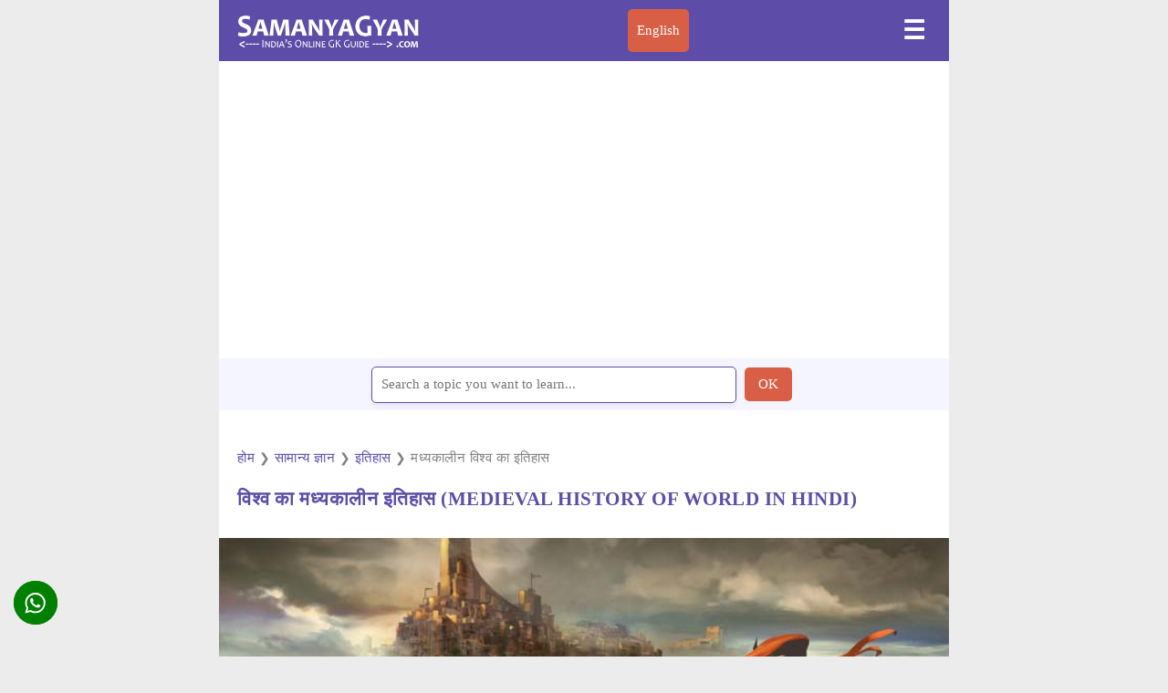

--- FILE ---
content_type: text/html; charset=UTF-8
request_url: https://www.samanyagyan.com/hindi/c_medieval-world-history
body_size: 13473
content:

<!doctype html>
<html lang="hi-IN">
  <head><meta charset="utf-8">
	<script async src="https://cdn.ampproject.org/v0.js"></script>
	<script async custom-element="amp-sidebar" src="https://cdn.ampproject.org/v0/amp-sidebar-0.1.js"></script>
	<script async custom-template="amp-mustache" src="https://cdn.ampproject.org/v0/amp-mustache-0.2.js"></script>
    <script async custom-element="amp-position-observer" src="https://cdn.ampproject.org/v0/amp-position-observer-0.1.js"></script>
    <script async custom-element="amp-animation" src="https://cdn.ampproject.org/v0/amp-animation-0.1.js"></script>
	<script async custom-element="amp-accordion" src="https://cdn.ampproject.org/v0/amp-accordion-0.1.js"></script>
	<script async custom-element="amp-carousel" src="https://cdn.ampproject.org/v0/amp-carousel-0.1.js"></script>
	<script async custom-element="amp-selector" src="https://cdn.ampproject.org/v0/amp-selector-0.1.js"></script>
    <script async custom-element="amp-iframe" src="https://cdn.ampproject.org/v0/amp-iframe-0.1.js"></script>
    <script async custom-element="amp-form" src="https://cdn.ampproject.org/v0/amp-form-0.1.js"></script>
    <script async custom-element="amp-social-share" src="https://cdn.ampproject.org/v0/amp-social-share-0.1.js"></script>
    <script async custom-element="amp-auto-ads" src="https://cdn.ampproject.org/v0/amp-auto-ads-0.1.js"></script>
	<script async custom-element="amp-ad" src="https://cdn.ampproject.org/v0/amp-ad-0.1.js"></script>
	<script async custom-element="amp-analytics" src="https://cdn.ampproject.org/v0/amp-analytics-0.1.js"></script>
	<meta name="viewport" content="width=device-width,minimum-scale=1,initial-scale=1">
	<meta name="google-site-verification" content="SJaeZmlxPhjEly55gLI1KEnPq5WGvw1Rxq8dq3sknJs" />
    <link rel="icon" href="https://www.samanyagyan.com/images/sg-icon.png" sizes="32x32" />
    <link rel="icon" href="https://www.samanyagyan.com/images/sg-icon.png" sizes="192x192" />
    <script type="application/ld+json">
    {
      "@context": "https://schema.org",
      "@type": "Organization",
      "url": "https://www.samanyagyan.com",
      "logo": "https://www.samanyagyan.com/images/samanyagyan-logo.png"
    }
    </script>
<script async src="https://securepubads.g.doubleclick.net/tag/js/gpt.js"></script>
    <script>   window.googletag = window.googletag || {cmd: []};
          googletag.cmd.push(function() {
            var interstitialSlot = googletag.defineOutOfPageSlot('/1804720/Interstitial', googletag.enums.OutOfPageFormat.INTERSTITIAL);
            if (interstitialSlot) interstitialSlot.addService(googletag.pubads());
            googletag.pubads().enableSingleRequest();
            googletag.enableServices();   googletag.display(interstitialSlot);     }); </script>

<script async src="https://securepubads.g.doubleclick.net/tag/js/gpt.js"></script>
    <script>
    window.googletag = window.googletag || {cmd: []};
    var anchorSlot;
    googletag.cmd.push(function() {
      anchorSlot = googletag.defineOutOfPageSlot(
        '1804720/Anchor', googletag.enums.OutOfPageFormat.TOP_ANCHOR);
      anchorSlot
          .addService(googletag.pubads());
    googletag.pubads().enableSingleRequest();
    googletag.enableServices();  });</script>
    
<script async src="https://securepubads.g.doubleclick.net/tag/js/gpt.js"></script> 
    <script> window.googletag=window.googletag||{cmd:[]}; var LeftSideRailSlot,RightSideRailSlot; googletag.cmd.push(()=>{ LeftSideRailSlot=googletag.defineOutOfPageSlot('/1804720/Side-Anchor',googletag.enums.OutOfPageFormat.LEFT_SIDE_RAIL);LeftSideRailSlot.addService(googletag.pubads()); RightSideRailSlot=googletag.defineOutOfPageSlot('/1804720/Side-Anchor',googletag.enums.OutOfPageFormat.RIGHT_SIDE_RAIL);RightSideRailSlot.addService(googletag.pubads()); googletag.pubads().enableSingleRequest();googletag.enableServices();googletag.display(LeftSideRailSlot);googletag.display(RightSideRailSlot); });  setInterval(function(){googletag.pubads().refresh([LeftSideRailSlot,RightSideRailSlot]);}, 30000);  </script>	<style amp-boilerplate>
		body {
			-webkit-animation: -amp-start 8s steps(1, end) 0s 1 normal both;
			-moz-animation: -amp-start 8s steps(1, end) 0s 1 normal both;
			-ms-animation: -amp-start 8s steps(1, end) 0s 1 normal both;
			animation: -amp-start 8s steps(1, end) 0s 1 normal both
		}

		@-webkit-keyframes -amp-start {
			from {
				visibility: hidden
			}

			to {
				visibility: visible
			}
		}
		@-moz-keyframes -amp-start {
			from {
				visibility: hidden
			}

			to {
				visibility: visible
			}
		}

		@-ms-keyframes -amp-start {
			from {
				visibility: hidden
			}

			to {
				visibility: visible
			}
		}

		@-o-keyframes -amp-start {
			from {
				visibility: hidden
			}

			to {
				visibility: visible
			}
		}

		@keyframes -amp-start {
			from {
				visibility: hidden
			}

			to {
				visibility: visible
			}
		}
	</style><noscript>
		<style amp-boilerplate>
			body {
				-webkit-animation: none;
				-moz-animation: none;
				-ms-animation: none;
				animation: none
			}
		</style>
	</noscript>
	<style amp-custom>
    :root {
      --color-primary: #5D4DA8;
      --color-secondary: #00DCC0;
      --space-1: .5rem;  /* 8px */
      --space-2: 1rem;   /* 16px */
      --space-4: .5rem;   /* 32px */
      --color-text: #fff;
      --box-shadow-1: 0 1px 1px 0 rgba(0,0,0,.14), 0 1px 1px -1px rgba(0,0,0,.14), 0 1px 5px 0 rgba(0,0,0,.12);
    }
    
        amp-social-share.rounded {
          border-radius: 50%;
          background-size: 60%;
          color: var(--color-text-light);
          /*background-color: var(--color-primary);*/
          background-color: green;
          left:0px;
          z-index: 9999;
          bottom: 35px;
          left: var(--space-2);
          position: fixed;
        }
        /* Styles for the flex layout based tabs */
        amp-selector[role=tablist].tabs-with-flex {
            display: flex;
            flex-wrap: wrap;
        }
        amp-selector[role=tablist].tabs-with-flex [role=tab] {
            flex-grow: 1;
            /* custom styling, feel free to change */
            text-align: center;
            padding: var(--space-1);
            background:#f4f5ff;
            margin:1px;
            border-top: 1px solid var(--color-primary);
        }
        amp-selector[role=tablist].tabs-with-flex [role=tab][selected] {
            outline: none;
            /* custom styling, feel free to change */
            border-top: 2.5px solid var(--color-primary);
        }
        amp-selector[role=tablist].tabs-with-flex [role=tabpanel] {
            display: none;
            width: 100%;
            order: 1; /* must be greater than the order of the tab buttons to flex to the next line */
            /* custom styling, feel free to change */
            padding: var(--space-4);
        }
        amp-selector[role=tablist].tabs-with-flex [role=tab][selected] + [role=tabpanel] {
            display: block;
        }
    
        /* Styles for the selector based tabs */
        amp-selector[role=tablist].tabs-with-selector {
            display: flex;
        }
        amp-selector[role=tablist].tabs-with-selector [role=tab][selected] {
            outline: none;
            /* custom styling, feel free to change */
            border-top: 2.5px solid var(--color-primary);
        }
        amp-selector[role=tablist].tabs-with-selector {
            display: flex;
        }
        amp-selector[role=tablist].tabs-with-selector [role=tab] {
          /* custom styling, feel free to change */
          width: 100%;
          text-align: center;
          padding: var(--space-1);
          border-top: 1px solid var(--color-primary);
        }
        amp-selector.tabpanels [role=tabpanel] {
          display: none;
          /* custom styling, feel free to change */
          padding: var(--space-4);
        }
        amp-selector.tabpanels [role=tabpanel][selected] {
          outline: none;
          display: block;
          border-top: 2.5px solid var(--color-primary);
        }

        .scrollToTop {
          color: #fff;
          font-size: 1.4em;
          box-shadow: var(--box-shadow-1);
          width: 50px;
          height: 50px;
          border-radius: 50%;
          border: none;
          outline: none;
          background: var(--color-primary);
          z-index: 9999;
          bottom: 35px;
          right: var(--space-2);
          position: fixed;
          opacity: 0;
          visibility: hidden;
        }

        /* we move the anchor down to componsate the fixed header */
        .target {
          position: relative;
        }
        .target-anchor {
          position: absolute;
          top: -72px;
          left: 0;
        }
    
		* {
			box-sizing: border-box;
			font-family: Tahoma;
			transition: all 0.2s linear;
			font-size: 15px;
		}

		html,
		body { margin: 0px; padding: 0px; color: #1b2430; background-color:#ececec; background-image: url(''); background-repeat: repeat; background-attachment: fixed; }
		.content-width { width: 100%; }
        .container { max-width: 800px; width: 100%; margin: auto; background-color:#fff; }
		.content { width: 100%; margin: 0 auto; padding: 30px 0px; line-height: 160%; }

		h1 { font-size: 140%; color: #5D4DA8; line-height: 120%; margin: 20px 0px; }
		h2 { font-size: 120%; margin: 20px 0px; }
		h3 { font-size: 100%; margin: 20px 0px; }
		.clearfix { clear: both; }
		.subtext { text-align: left; color: #424b54; font-size: 90%; padding: 5px 5px; }
		.branding { font-size: 90%; color: #fff; }
		.branding a { color: inherit; text-decoration: none; }
		.branding a:hover { color: #19B5FE; }
        .button { border-radius: 5px; padding: 10px 15px; text-decoration: none; color: #fff; background: #D95E46; font-weight: 500; text-align: center; border: none; margin: 10px 5px;}
        .button:hover { background: #D95E46;}
        .buttonlang { border-radius: 5px; padding: 10px; text-decoration: none; color: #fff; background: #D95E46; text-align: center; border: none; cursor: pointer;}
        .buttonlang a { color: #fff; text-decoration: none; background: transparent;}

		/* Header */
		header, footer, #sidebar { background: #5D4DA8; }
        header {  padding: 10px 20px; position: sticky; top: 0; z-index: 999; }  
        #sidebar { width: 330px; padding: 1.5rem; }  
        .sidebar-menu { padding: 0px; margin: 0px; }  
        .amp-custom-sidebar-header { line-height: 3.5rem; min-height: 3.5rem; color: #fff; }  
        #sidebar-close { cursor: pointer; }  
        .sidevar-nav-item { padding: 5px 0px; margin: 0px; display: block; list-style: none; color: #021425; letter-spacing: .6px; line-height: 2.0625; cursor: pointer; text-decoration: none; color: #fff; }  
        .sidevar-nav-item:hover { color: #19B5FE; }  
        .menu { display: flex; justify-content: space-between; margin: 0 auto; }  
        .logo { width: 200px;  }  
        #sidebar-menu-btn { background: 0 0; border: 0; color: #fff; font-weight: 700; font-size: 28px; }  /* POST */ #article-wrapper { display: block; flex-direction: row; flex-wrap: wrap; }  
        #article { flex-basis: 100%; border-right: 0px solid #e3e3e3; letter-spacing: .5px; }  
        #article h1 { margin: 10px 0 30px 0; padding:0 20px 0 20px;}  
        .article-image, .article-body { margin: 20px 0px; padding: 0 20px 0 20px;}
        .author-info { color: gray; font-size: 14px; font-weight: normal; padding: 10px 20px 10px 20px;} 
        .author-info a { color: #555353;} 
        .adbox { margin-top: 10px; margin-bottom: 10px; font-size: 15px; font-style: normal; text-align: center; border-bottom:1px; padding: 5px 5px 5px 5px; color:gray;}  
        #article a { color: inherit; text-decoration: none; color: #5D4DA8; }  
        #article a.button { margin: 20px 10px 20px 0px; display: inline-block; width: 150px; }  
        #article a.button, 
        #article a.button:hover { color: #fff; }  
        #article a:hover { color: #1b2430; text-decoration: dotted; }  
        #article ul li { padding: 5px;}  
        #additional-info { flex-basis: 30%; padding-left: 30px; }  
        #additional-info:before { display: block; height: 6px; background-color: #2c3e50; content: ' '; width: 50px; margin-left: 0; margin-bottom: 20px; }  
        .promo, .related-box ul li { border: 1px solid #5D4DA8; border-radius: 4px; }  .promo { padding: 10px; margin-top: 10px; margin-bottom: 10px; }  
        .similar { background: url(../images/icons/similar.png) no-repeat; background-size: 25px 25px; padding: 10px 5px 0 35px; width: 100%; display: flex; align-items: center; min-height: 30px; border: 1px solid #f5f8fb; border-radius: 4px; margin-top: 10px; margin-bottom: 5px;}  
        .news { background: url(../images/icons/news.png) no-repeat; padding: 0 0 0 35px; height: 25px; border: none; display:inline-block; }  
        .info { background: url(../images/icons/info.png) no-repeat; padding: 0 0 0 35px; height: 25px; border: none; display:inline-block; } 
        .quickinfo { padding: 0 0 0 0; height: 25px; border: none; display:inline-block; font-size:95%; }   
        .quickinfo a { height: 25px; border: none; display:inline-block; font-size:95%; }   
        .quickinfo b { width: 100px; height: 25px; border: none; display:inline-block; font-size:95%; } 
        .metroitem { padding: 5px 0 5px 0; margin-bottom: 5px; width: 100%; border-bottom: 1px solid #f4f5ff; display: flex; align-items: center; min-height: 60px; } 
        .metroitem:hover { box-shadow: 1px 0px 3px 0px rgba(0,106,194,.1);} 
        .metroitemr { width: 5%; float: right;} 
        .iconitem { padding: 10px 10px; margin-bottom:1px; margin-right:5px; width:49%; display: inline-flex; align-items: center; background-color: #fff; min-height: 30px; }
        .bottomborder{border-bottom: 1px solid #f4f5ff;  } 
        .topborder{border-top: 1px solid #f5f8fb;  } 
        .bothborder{border-bottom: 1px solid #f5f8fb; border-top: 1px solid #f5f8fb;  } 
        .newsmeta { padding: 10px; width:50%; border:1px solid #f5f8fb; border-radius: 4px; display: inline-flex; align-items: center; background-color: #fafafa;  } 
        .otheritem { padding: 0 10px; margin-bottom:1px; margin-right:5px; width:49%; border:1px solid #f5f8fb; border-radius: 4px; display: inline-flex; align-items: center; background-color: #fff; min-height: 60px; } 
        .otheritem:hover { box-shadow: 1px 2px 3px 1px rgba(0,106,194,.1); } 
        .introitem { padding: 5px; margin-bottom:5px; margin-right:5px; margin-left:10px; width:80%; border:0px solid #f2f2f2; display: inline-flex; align-items: center; color:#1b2430; font-size:95%; } 
        .dosdonts { background: url(../images/icons/dosdonts.png) no-repeat; padding: 0 0 0 35px; height: 25px; border: none; display:inline-block; } 
        .location { background: url(../images/icons/location.png) no-repeat; padding: 0 0 0 35px; height: 25px; border: none; display:inline-block; } 
        .map { background: url(../images/icons/map.png) no-repeat; padding: 0 0 0 35px; height: 25px; border: none; display:inline-block; } 
        .rail { background: url(../images/icons/rail.png) no-repeat; padding: 0 0 0 35px; height: 25px; border: none; display:inline-block; }  
        .faq-container { padding: 0 0 0 5px; }   
        .formbox { width: 100%; height: 100%; display: flex; align-items: center; justify-content: center; background: #f4f5ff; }
        .formbox input[type='text'] { width: 400px; height: 40px;border: 1px solid #5D4DA8;; box-shadow: 0px 4px 4px rgba(0, 0, 0, 0.05); border-radius: 5px;}
        .img {display: block;margin-left: auto;margin-right: auto;width:50%; }   
        .article-meta ul, .related-box ul { padding: 0px; margin: 0px; }  
        .related-box a { text-decoration: none; color: inherit; }  
        .related-box a.imp-link { color: #3ebf43; font-weight: 700; }  
        .related-box ul li { list-style: none; padding: 10px; }  
        .related-box ul li:hover, .related-box a:hover { text-decoration: underline; background: #ebebeb; } 
        .article-meta { margin: 30px 0px; } .article-meta ul { display: flex; flex-direction: row; } 
        #article .article-meta a.tag { margin-right: 10px; background: #ebebeb; font-weight: bold; font-size: 90%;  text-decoration: none; padding: 10px; color: #414141; text-transform: uppercase; } 
        #article .article-meta .tag:hover { background: #dadada; } 
        .article-meta li { list-style: none; } 
        .blockquote-wrapper { position: relative; } .blockquote { margin-top: 50px; margin-bottom: 50px; font-size: 90%; font-style: italic; text-align: justify; } 
        .blockquote::before { content: "“"; position: absolute; top: 0.25em; left: -0.15em; color: #e7e6e4; font-size: 170px; z-index: -1; } 
        .blockbox { margin-top: 10px; margin-bottom: 10px; font-size: 15px; font-style: normal; text-align: center; border-top:1px; padding: 0 10px 0 10px; color:#1b2430; } 
        .blockbox a { text-decoration: none; color: #5D4DA8; } 
        select {  padding: 6px;  font-size: 1.1em; } 
        select, input[type='text'] {  width: 250px;  color: #5D4DA8;  border-color: #eae9ec;  background-color: #fff;  padding: 10px; }  
        cite { display: block; text-align: right; padding: 10px 0px; }  
        .amp-components .component { margin: 30px 0px; position: relative; overflow: hidden; }
		
	    form.amp-form-submit-success.sample-form.hide-inputs > input { display: none;}
		figure {margin: auto; }
        figcaption { background-color: #fafafa; color: inherit; font-style: normal; padding: 5px; text-align: center; font-size:90%; }
		/* Footer */
		footer { color: #fff; text-align: center; padding: 10px 20px; }
		
        .table-responsive{min-height:.01%;overflow-x:auto} .tablelite{width:100%;border-collapse:collapse;border-spacing:0;font-size:95%;} .table td,.table th{background-color:#ecebfa;border:0px solid #e3e3e3;color:#1b2430;font-family:Tahoma;font-size:100%;padding:10px;vertical-align:top} .table tr:nth-child(even) td{background-color:#F3F5EF} .table th{background-color:#FFF2FF;color:#1b2430;font-size:100%} .table tr.even:hover td,.table tr:hover td{color:#1b2430;background-color:#FFFffF} .tg-bf{font-weight:700} .tg-it{font-style:italic} .tg-left{text-align:left} .tg-right{text-align:right} .tg-center{text-align:center} @media screen and (max-width:767px){.table-responsive{width:100%;margin-bottom:15px;overflow-y:hidden;-ms-overflow-style:-ms-autohiding-scrollbar} .table-responsive>.table{margin-bottom:0} .table-responsive>.table>tbody>tr>td,.table-responsive>.table>tbody>tr>th,.table-responsive>.table>tfoot>tr>td,.table-responsive>.table>tfoot>tr>th,.table-responsive>.table>thead>tr>td,.table-responsive>.table>thead>tr>th{white-space:nowrap} }
        .table{width:100%;border-collapse:collapse; border-spacing:0;font-size:95%;overflow-x: auto;} .table th{background-color:#fafafa;border:0px solid #f4f5ff;color:#1b2430;font-family:Tahoma;font-size:100%;padding:10px;vertical-align:left; text-align:left;} .table td{background-color:#fff;border-bottom:2px solid #f4f5ff;color:#1b2430;font-family:Tahoma;font-size:100%;padding:10px;vertical-align:middle;overflow-wrap: anywhere;} .table tr:nth-child(even) td{background-color:#fff} .table tr.even:hover td,.table tr:hover td{color:#1b2430;background-color:#fdfdfd} .table tr:last-child{border-bottom: none;} .tg-bf{font-weight:700} .tg-it{font-style:italic} .tg-left{text-align:left} .tg-right{text-align:right} .tg-center{text-align:center} @media screen and (max-width:767px){.table-responsive{width:100%;margin-bottom:15px;overflow-y:hidden;-ms-overflow-style:-ms-autohiding-scrollbar} .table-responsive>.table{margin-bottom:0} .table-responsive>.table>tbody>tr>td,.table-responsive>.table>tbody>tr>th,.table-responsive>.table>tfoot>tr>td,.table-responsive>.table>tfoot>tr>th,.table-responsive>.table>thead>tr>td,.table-responsive>.table>thead>tr>th{white-space:nowrap} }
		.table1{width:100%;border-collapse:collapse; border-spacing:0;font-size:95%;} .table1 th{background-color:#fafafa;border:0px solid #efefef;color:#1b2430;font-family:Tahoma;font-size:100%;padding:10px;vertical-align:left; text-align:center;} .table1 td{background-color:#fff;border:1px solid #f5f8fb;color:#1b2430;font-family:Tahoma;font-size:100%;padding:10px;vertical-align:middle;text-align:center;} .table1 tr:nth-child(even) td{background-color:#fff} .table1 tr.even:hover td,.table1 tr:hover td{color:#1b2430;background-color:#fdfdfd} .table1 tr:last-child{border-bottom: none;} .tg-bf{font-weight:700} .tg-it{font-style:italic} .tg-left{text-align:center} .tg-right{text-align:right} .tg-center{text-align:center} 
		p.important {background: #FFF8E2; border: 2px solid #FEA419; box-sizing: border-box; border-radius: 4px; padding: 25px 20px 25px 62px; margin-bottom: 14px; position: relative;}

		@media only screen and (max-width: 1024px) {
			h1 {
				font-size: 140%;
			}
			#additional-info {
				padding-left: 20px;
			}
			.related-box ul li, .promo p, .promo a {
				font-size: 90%;
			}
		}
		@media only screen and (max-width: 768px) {
			#article,
			#additional-info {
				border: 0px;
				flex-basis: 100%;
				padding: 0px;
				margin-bottom: 30px;
			}
			.logo {
				width: 180px;
			}
			h1 {
				font-size: 160%;
			}
			#article a.button,
			#article .article-meta a.tag li {
				font-size: 90%; 
			}
			#article h1 { padding: 0;}
			
		.article-body { padding: 0;}
		.author-info {padding: 10px 0px 20px 0px;}
		}
		@media only screen and (max-width: 600px) {
			h1 {
				font-size: 120%;
			}
			.content {
				padding: 20px 20px;
			}
			#article-wrapper {
				flex-direction: block;
			}
			.blockquote {
				margin: 50px 0px;
				font-size: 100%;
			}
			.article-meta ul {
				flex-wrap: wrap;
			}
			.article-meta a.tag {
				margin-bottom: 10px;
			}
			#article a.button {
				margin: 10px 10px 10px 0px;
			}
			.branding p, .branding a {
				font-size: 14px;
			}
		.buttonlang {
		    margin: 5px 5px;
		    padding: 3px 5px;
		}
		.formbox input[type='text'] { width: 270px;}
		}
		
label {
    display: block;    
    padding: 5px 30px 5px 10px;
    margin: 0 0 1px 0;
    cursor: pointer;
    color: #5D4DA8;
    transition: ease .5s;
    position: relative;
}

label:hover {
    background: #fff;
}

label::after {
    content: '⌄';
    font-size: 22px;
    font-weight: normal;
    position: absolute;
    right: 10px;
    top: 15px;
    color: #5D4DA8;
}

input:checked + label::after {
    content: '⌃';
    font-size: 22px;
    font-weight: normal;
    right: 10px;
    top: 15px;
    color: #5D4DA8;
}

.content23 {
    background: #fafafa;
    padding: 5px 20px 10px 10px;
    margin: 0px;
    color: #1b2430;
}

input + label + .content23 {
    display: none;
}

input:checked + label + .content23 {
    display: block;
}
input:checked + label {
    background: #f4f5ff;
    padding-bottom:10px;
}

.tooltip {
  position: relative;
  display: inline-block;
  border-bottom: 1px dotted black;
}

.tooltip .tooltiptext {
  visibility: hidden;
  min-width: 150px;
  bottom: 100%;
  left: 20%;
  margin-left: -10px;
  background-color: #5D4DA8;
  color: #fff;
  text-align: center;
  border-radius: 6px;
  padding: 10px;

  /* Position the tooltip */
  position: absolute;
  z-index: 1;
}

.tooltip:hover .tooltiptext {
  visibility: visible;
}

.nobullet
{
    list-style-type: "↔";
}

.base-block {
  color: #000;
  padding-left: 10px;
  border-top: 1px solid #5D4DA8;
  background-color: #f4f5ff;
  padding: 18px 5px 10px 10px;
  margin: 20px 0px 10px 0px;
  min-height: 60px;
  z-index: 0;
}

.quizop {
    background-color:#fff;border:1px solid #f5f8fb;padding:bottom: 10px;font-weight: normal;font-size: 90%;
}

/* Create two unequal columns that floats next to each other */

* {
  box-sizing: border-box;
}
.row {
    height: auto;
    margin-bottom: 20px;
    border-bottom: 1px solid #f4f5ff;
    padding-bottom: 10px;
}
.columnleft {
  float: left;
  width: 20%;
  border: 1px solid #80808045;
}
.columnright {
  float: left;
  padding: 0 10px 5px 10px;
  width: 80%;
}

.columnright h2 {
    font-size: 120%;
    margin: 0px 10px;
}

.columnright p {
    margin: 0px 10px;
}

/* Clear floats after the columns */
.row:after {
  content: "";
  display: table;
  clear: both;
}
@media only screen and (max-width: 600px) {
.columnleft {
  float: left;
  margin: 10px 0;
  width: 30%;
}
.columnright {
  float: left;
  padding-left: 10px;
  width: 70%;
}

.columnright h2 {
    font-size: 120%;
    margin: 0px;
}

.otheritem { width:100%; }
.iconitem { width:100%; }
}

</style><title>विश्व का मध्यकालीन इतिहास | Medieval World History in Hindi | SamanyaGyan</title><meta name="description" content="इस अध्याय में आप विश्व के मध्यकालीन इतिहास से संबंधित महत्वपूर्ण विषयों के बारे में पढ़ेंगे। विश्व का मध्यकाल का इतिहास दुनिया के सभी देशों के मध्यकाल के इतिहास को जोड़ कर बना है, विश्व के मध्यकाल के इतिहास यूरोप के अलावा अन्य देशों में शास्त्रीयोत्तर इतिहास के रूप में जाना जाता है। | Medieval World History in Hindi"/><link rel="canonical" href="https://www.samanyagyan.com/hindi/c_medieval-world-history"><link rel="amphtml" href="https://www.samanyagyan.com/hindi/c_medieval-world-history" /><link rel="alternate" hreflang="hi-IN" href="https://www.samanyagyan.com/hindi/c_medieval-world-history"/><link rel="alternate" hreflang="en-IN" href="https://www.samanyagyan.com/eng/c_medieval-world-history"/><meta property="og:locale" content="hi_IN"/><meta property="og:title" content="विश्व का मध्यकालीन इतिहास | Medieval World History in Hindi | SamanyaGyan"/><meta property="og:description" content="इस अध्याय में आप विश्व के मध्यकालीन इतिहास से संबंधित महत्वपूर्ण विषयों के बारे में पढ़ेंगे। विश्व का मध्यकाल का इतिहास दुनिया के सभी देशों के मध्यकाल के इतिहास को जोड़ कर बना है, विश्व के मध्यकाल के इतिहास यूरोप के अलावा अन्य देशों में शास्त्रीयोत्तर इतिहास के रूप में जाना जाता है। | Medieval World History in Hindi"/><meta property="og:url" content="https://www.samanyagyan.com/hindi/c_medieval-world-history"/><meta property="og:site_name" content="SamanyaGyan"/><meta property="og:image" content="https://www.samanyagyan.com/images/cat/medieval-world-history.jpg"/><meta name="twitter:card" content="summary"/><meta name="twitter:description" content="इस अध्याय में आप विश्व के मध्यकालीन इतिहास से संबंधित महत्वपूर्ण विषयों के बारे में पढ़ेंगे। विश्व का मध्यकाल का इतिहास दुनिया के सभी देशों के मध्यकाल के इतिहास को जोड़ कर बना है, विश्व के मध्यकाल के इतिहास यूरोप के अलावा अन्य देशों में शास्त्रीयोत्तर इतिहास के रूप में जाना जाता है। | Medieval World History in Hindi"/><meta name="twitter:title" content="विश्व का मध्यकालीन इतिहास | Medieval World History in Hindi | SamanyaGyan"/>
  </head>
  <body>
 <div class="container">   
        <amp-analytics type="gtag" data-credentials="include">
    <script type="application/json">
    {
      "vars" : {
        "gtag_id": "UA-1106287-44",
        "config" : {
          "UA-1106287-44": { "groups": "default" }
                   }
                }
    }
    </script>
    </amp-analytics>

    <amp-analytics type="googleanalytics" config="https://amp.analytics-debugger.com/ga4.json" data-credentials="include">
    <script type="application/json">
    {
        "vars": {
                    "GA4_MEASUREMENT_ID": "G-L0J6WQK31X",
                    "GA4_ENDPOINT_HOSTNAME": "www.google-analytics.com",
                    "DEFAULT_PAGEVIEW_ENABLED": true,    
                    "GOOGLE_CONSENT_ENABLED": false,
                    "WEBVITALS_TRACKING": true,
                    "PERFORMANCE_TIMING_TRACKING": true,
                    "SEND_DOUBLECLICK_BEACON": false
        }
    }
    </script>
    </amp-analytics> 
<amp-auto-ads type="adsense"
        data-ad-client="ca-pub-8941409724474888">
</amp-auto-ads>
  	<header>
		<div class="menu content-width" >
			<div class="logo">
				<a href="/" title="Samanya Gyan 2026"><amp-img src="https://www.samanyagyan.com/images/samanyagyan-logo.png" alt="Samanya Gyan 2026" layout="responsive" width="200" height="47"></amp-img></a>
			</div>
	<button class="buttonlang"><a href="https://www.samanyagyan.com/eng/c_medieval-world-history" title="Read in English">English</a></button><button id="sidebar-menu-btn" on="tap:sidebar.toggle">&#9776;</button>		</div>
	</header>
	
	<amp-sidebar id="sidebar" layout="nodisplay" side="right">
		<div class="amp-custom-sidebar-header">
			<div role="button" aria-label="close sidebar" on="tap:sidebar.toggle" tabindex="0" id="sidebar-close">✕</div>
		</div>
		<ul class="sidebar-menu">
			<a href="https://www.samanyagyan.com/hindi/" title="जीके 2026 हिंदी में" class="sidevar-nav-item"><li>जीके हिंदी में</li></a>
        <ul>
		<a href="https://www.samanyagyan.com/hindi/c_history" title="इतिहास 2026" class="sidevar-nav-item"><li>इतिहास</li></a><a href="https://www.samanyagyan.com/hindi/c_geography" title="भूगोल 2026" class="sidevar-nav-item"><li>भूगोल</li></a><a href="https://www.samanyagyan.com/hindi/c_politics" title="राजनीति 2026" class="sidevar-nav-item"><li>राजनीति</li></a><a href="https://www.samanyagyan.com/hindi/c_economics" title="अर्थशास्त्र 2026" class="sidevar-nav-item"><li>अर्थशास्त्र</li></a><a href="https://www.samanyagyan.com/hindi/c_science" title="विज्ञान 2026" class="sidevar-nav-item"><li>विज्ञान</li></a><a href="https://www.samanyagyan.com/hindi/c_sports" title="खेल 2026" class="sidevar-nav-item"><li>खेल</li></a><a href="https://www.samanyagyan.com/hindi/c_awards" title="पुरस्कार और सम्मान 2026" class="sidevar-nav-item"><li>पुरस्कार और सम्मान</li></a><a href="https://www.samanyagyan.com/hindi/c_organization" title="संगठन 2026" class="sidevar-nav-item"><li>संगठन</li></a><a href="https://www.samanyagyan.com/hindi/c_india" title="भारत 2026" class="sidevar-nav-item"><li>भारत</li></a><a href="https://www.samanyagyan.com/hindi/c_world" title="विश्व 2026" class="sidevar-nav-item"><li>विश्व</li></a><a href="https://www.samanyagyan.com/hindi/c_important-days" title="महत्वपूर्ण दिवस 2026" class="sidevar-nav-item"><li>महत्वपूर्ण दिवस</li></a><a href="https://www.samanyagyan.com/hindi/c_schemes-and-plan" title="सरकारी योजनाएं 2026" class="sidevar-nav-item"><li>सरकारी योजनाएं</li></a><a href="https://www.samanyagyan.com/hindi/c_today-in-history" title="आज का इतिहास 2026" class="sidevar-nav-item"><li>आज का इतिहास</li></a><a href="https://www.samanyagyan.com/hindi/c_current-affairs" title="करेंट अफेयर्स 2026" class="sidevar-nav-item"><li>करेंट अफेयर्स</li></a><a href="https://www.samanyagyan.com/hindi/c_biography" title="जीवनी 2026" class="sidevar-nav-item"><li>जीवनी</li></a><a href="https://www.samanyagyan.com/hindi/c_top-attractions" title="प्रसिद्ध आकर्षण 2026" class="sidevar-nav-item"><li>प्रसिद्ध आकर्षण</li></a><a href="https://www.samanyagyan.com/hindi/c_country-facts" title="देशों की जानकारी 2026" class="sidevar-nav-item"><li>देशों की जानकारी</li></a><a href="https://www.samanyagyan.com/hindi/c_history-by-year" title="इतिहास वर्षवार 2026" class="sidevar-nav-item"><li>इतिहास वर्षवार</li></a><a href="https://www.samanyagyan.com/hindi/c_vocabulary" title="अंग्रेजी शब्दावली 2026" class="sidevar-nav-item"><li>अंग्रेजी शब्दावली</li></a><a href="https://www.samanyagyan.com/hindi/c_ssc-quizzes" title="एसएससी प्रश्नोत्तरी 2026" class="sidevar-nav-item"><li>एसएससी प्रश्नोत्तरी</li></a><a href="https://www.samanyagyan.com/hindi/c_verbal-reasoning-quiz" title="मौखिक तर्क प्रश्नोत्तरी 2026" class="sidevar-nav-item"><li>मौखिक तर्क प्रश्नोत्तरी</li></a><a href="https://www.samanyagyan.com/hindi/c_non-verbal-reasoning-quiz" title="गैर-मौखिक तर्क प्रश्नोत्तरी 2026" class="sidevar-nav-item"><li>गैर-मौखिक तर्क प्रश्नोत्तरी</li></a><a href="https://www.samanyagyan.com/hindi/c_famous-people" title="प्रसिद्ध व्यक्तियों के जन्मदिन 2026" class="sidevar-nav-item"><li>प्रसिद्ध व्यक्तियों के जन्मदिन</li></a><a href="https://www.samanyagyan.com/hindi/c_quizzes" title="सामान्य ज्ञान प्रश्नोत्तरी 2026" class="sidevar-nav-item"><li>सामान्य ज्ञान प्रश्नोत्तरी</li></a>  
		</ul>
    		<a href="https://www.samanyagyan.com/about.php" title="About us" class="sidevar-nav-item"><li>About us</li></a>
		<a href="https://www.samanyagyan.com/privacy-policy.php" title="Privacy Policy" class="sidevar-nav-item"><li>Privacy Policy</li></a>
		<a href="https://yometro.com" title="YoMetro" class="sidevar-nav-item"><li>YoMetro</li></a>
		</ul>
	</amp-sidebar>

    <amp-animation id="showAnim" layout="nodisplay">
    <script type="application/json">
      {
        "duration": "200ms",
        "fill": "both",
        "iterations": "1",
        "direction": "alternate",
        "animations": [{
          "selector": "#scrollToTopButton",
          "keyframes": [{
            "opacity": "1",
            "visibility": "visible"
          }]
        }]
      }
    </script>
    </amp-animation>
    <!-- ... and the second one is for adding the button.-->
    <amp-animation id="hideAnim" layout="nodisplay">
    <script type="application/json">
      {
        "duration": "200ms",
        "fill": "both",
        "iterations": "1",
        "direction": "alternate",
        "animations": [{
          "selector": "#scrollToTopButton",
          "keyframes": [{
            "opacity": "0",
            "visibility": "hidden"
          }]
        }]
      }
    </script>
    </amp-animation>

    
       <div style="padding-top:2px"> <amp-ad width="100vw" height="320"
             type="adsense"
             data-ad-client="ca-pub-8941409724474888"
             data-ad-slot="5429515198"
             data-auto-format="rspv"
             data-full-width="">
          <div overflow=""></div>
        </amp-ad>
    </div>
    <div class="formbox">
	<form id="form1" method="GET" action="https://www.samanyagyan.com/search.php" target="_top">
     <input type="text" name="sq" placeholder="Search a topic you want to learn..." value="">
	 <input class="button" type="submit" value="OK">
	</form>
    </div>
	<section class="content content-width" id="article-wrapper">
	<div id="article">
	<div class="author-info" itemscope itemtype="https://schema.org/BreadcrumbList"><span itemprop="itemListElement" itemscope itemtype="https://schema.org/ListItem"><a itemprop="item" href="https://www.samanyagyan.com" title="सामान्य ज्ञान"><span itemprop="name">होम</span></a><meta itemprop="position" content="1" /></span> &#10095; <span itemprop="itemListElement" itemscope itemtype="https://schema.org/ListItem"><a itemprop="item" href="https://www.samanyagyan.com/hindi/" title="सामान्य ज्ञान हिंदी में"><span itemprop="name">सामान्य ज्ञान</span></a><meta itemprop="position" content="2" /></span> &#10095; <span itemprop="itemListElement" itemscope itemtype="https://schema.org/ListItem"><a itemprop="item" href="https://www.samanyagyan.com/hindi/c_history" title="भारत एवं विश्व का इतिहास"><span itemprop="name">इतिहास</span></a><meta itemprop="position" content="3" /></span> &#10095; <span>मध्यकालीन विश्व का इतिहास</span></div>    <div itemscope itemtype="http://schema.org/Table"><h1 itemprop="about" class="target">विश्व का मध्यकालीन इतिहास (MEDIEVAL HISTORY OF WORLD IN HINDI)<a class="target-anchor" id="top"></a><amp-position-observer on="enter:hideAnim.start; exit:showAnim.start" layout="nodisplay"></amp-position-observer></h1></div><amp-img src="https://www.samanyagyan.com/images/cat/medieval-world-history.jpg" alt="मध्यकालीन विश्व का इतिहास" layout="responsive" width="700" height="300"></amp-img>    <div class="article-body">
    <p>मध्यकालीन विश्व का इतिहास (Medieval World History in Hindi): दोस्तो आप इस अध्याय में विश्व के मध्यकालीन इतिहास से संबंधित महत्वपूर्ण विषयों के बारे में पढ़ेंगे। विश्व का मध्यकाल का इतिहास दुनिया के सभी देशों के मध्यकाल के इतिहास को जोड़ कर बना है, यहाँ आप दुनिया के मध्यकालीन मानव इतिहास को जनेगें। विश्व के मध्यकाल के इतिहास यूरोप के अलावा अन्य देशों में शास्त्रीयोत्तर इतिहास (post-classical period) के रूप में जाना जाता है। मध्यकालीन शब्द का उपयोग केवल यूरोप के देशों द्वारा किया जाता है। मध्य युग या मध्ययुगीन काल लगभग 5वीं शताब्दी के अंत से लेकर 15वीं शताब्दी के अंत तक चला था।</p>


<h2 class="base-block">मध्यकालीन विश्व का इतिहास (9 LESSONS)</h2><div class="row"><div class="columnleft"><a href="https://www.samanyagyan.com/hindi/gk-first-world-war-reason-consequences"><amp-img src="https://www.samanyagyan.com/images/post/first-world-war-history-in-hindi.jpg" alt="प्रमुख विश्व युद्ध का इतिहास: प्रथम विश्व युद्ध का इतिहास: इस अध्याय में प्रमुख विश्व युद्ध कब हुआ, क्यों हुआ, इसके क्या कारण थे और सबसे महत्वपूर्ण प्रथम विश्व युद्ध के क्या परिणाम थे। इस सभी के बारे में विस्तारपूर्वक बताया गया है।" layout="responsive" width="50" height="28"></amp-img></a></div><div class="columnright"><input style="display:none;" type="checkbox" id="post3817" /><label for="post3817"><h2><a href="https://www.samanyagyan.com/hindi/gk-first-world-war-reason-consequences" title="World War I: Causes, Consequences & Important Facts in Hindi">प्रथम विश्व युद्ध क्यों हुआ, कारण, परिणाम व महत्वपूर्ण तथ्य</a></h2></label><div class="content23"><p>प्रमुख विश्व युद्ध का इतिहास: प्रथम विश्व युद्ध का इतिहास: इस अध्याय में प्रमुख विश्व युद्ध कब हुआ, क्यों हुआ, इसके क्या कारण थे और सबसे महत्वपूर्ण प्रथम विश्व युद्ध के क्या परिणाम थे। इस सभी के बारे में विस्तारपूर्वक बताया गया है।</p></div></div></div><div class="row"><div class="columnleft"><a href="https://www.samanyagyan.com/hindi/gk-major-wars-in-world-history"><amp-img src="https://www.samanyagyan.com/images/post/important-wars-of-world-history-in-hindi..jpg" alt="विश्व के प्रमुख युद्ध की लिस्ट: इस अध्याय में विश्व के इतिहास में हुए प्रमुख युद्ध के नाम, कब और किसके बीच हुए के बारे में जानकारी दी गयी है। जैसे: 490 ई. में मैराथन का युद्ध ईरानियों एवं यूनानियों के बीच युद्ध हुआ।" layout="responsive" width="50" height="28"></amp-img></a></div><div class="columnright"><input style="display:none;" type="checkbox" id="post3935" /><label for="post3935"><h2><a href="https://www.samanyagyan.com/hindi/gk-major-wars-in-world-history" title="World's Major Wars and Battles: When and Between Whom in Hindi">विश्व इतिहास के प्रमुख युद्ध कब और किसके बीच हुए</a></h2></label><div class="content23"><p>विश्व के प्रमुख युद्ध की लिस्ट: इस अध्याय में विश्व के इतिहास में हुए प्रमुख युद्ध के नाम, कब और किसके बीच हुए के बारे में जानकारी दी गयी है। जैसे: 490 ई. में मैराथन का युद्ध ईरानियों एवं यूनानियों के बीच युद्ध हुआ।</p></div></div></div><div class="row"><div class="columnleft"><a href="https://www.samanyagyan.com/hindi/gk-difference-between-historical-articles"><amp-img src="https://www.samanyagyan.com/images/post/indian-constitution-articles-questions-answers-in-hindi.jpg" alt="इतिहास लेखों के बीच अंतर: यहाँ भक्ति और सूफी आंदोलन में अंतर, भक्ति और सूफी आंदोलन अंतर, बौद्ध धर्म और जैन धर्म के बीच अंतर, गवर्नर-जनरल और वाइसराय के बीच अंतर, वेद और उपनिषद में अंतर आदि के बारे में बताया गया है।" layout="responsive" width="50" height="28"></amp-img></a></div><div class="columnright"><input style="display:none;" type="checkbox" id="post81690" /><label for="post81690"><h2><a href="https://www.samanyagyan.com/hindi/gk-difference-between-historical-articles" title="Difference Between History Articles in Hindi">इतिहास लेखों के बीच अंतर</a></h2></label><div class="content23"><p>इतिहास लेखों के बीच अंतर: यहाँ भक्ति और सूफी आंदोलन में अंतर, भक्ति और सूफी आंदोलन अंतर, बौद्ध धर्म और जैन धर्म के बीच अंतर, गवर्नर-जनरल और वाइसराय के बीच अंतर, वेद और उपनिषद में अंतर आदि के बारे में बताया गया है।</p></div></div></div><div class="row"><div class="columnleft"><a href="https://www.samanyagyan.com/hindi/gk-prominent-people-in-indian-history"><amp-img src="https://www.samanyagyan.com/images/post/famous-peoples-of-indian-history-in-hindi.jpg" alt="पढ़ें इतिहास के प्रमुख व्यक्ति और उनके काम: इस अध्याय में भारत और विश्व इतिहास के प्रमुख व्यक्तियों के नाम और उनके मुख्य कार्यो के बारे में जानकारी दी गयी है।" layout="responsive" width="50" height="28"></amp-img></a></div><div class="columnright"><input style="display:none;" type="checkbox" id="post1196" /><label for="post1196"><h2><a href="https://www.samanyagyan.com/hindi/gk-prominent-people-in-indian-history" title="Famous Persons of India & World and Their Important Work in Hindi">भारत और विश्व के प्रमुख व्यक्ति व उनके मुख्य कार्य</a></h2></label><div class="content23"><p>पढ़ें इतिहास के प्रमुख व्यक्ति और उनके काम: इस अध्याय में भारत और विश्व इतिहास के प्रमुख व्यक्तियों के नाम और उनके मुख्य कार्यो के बारे में जानकारी दी गयी है।</p></div></div></div><div class="row"><div class="columnleft"><a href="https://www.samanyagyan.com/hindi/gk-foreign-travelers-visited-ancient-india"><amp-img src="https://www.samanyagyan.com/images/post/famous-foreign-visitors-to-india-in-hindi.jpg" alt="पढ़ें भारत आने वाले प्रमुख विदेशी यात्रियों के नाम एवं महत्वपूर्ण तथ्यों की सूची, प्राचीन भारत का इतिहास – प्रमुख विदेशी यात्री, लेखक और उनका परिचय।" layout="responsive" width="50" height="28"></amp-img></a></div><div class="columnright"><input style="display:none;" type="checkbox" id="post5149" /><label for="post5149"><h2><a href="https://www.samanyagyan.com/hindi/gk-foreign-travelers-visited-ancient-india" title="List of Most Popular Foreign Travellers Who Visited India in Hindi">भारत आने वाले प्रमुख विदेशी यात्री और लेखक</a></h2></label><div class="content23"><p>पढ़ें भारत आने वाले प्रमुख विदेशी यात्रियों के नाम एवं महत्वपूर्ण तथ्यों की सूची, प्राचीन भारत का इतिहास – प्रमुख विदेशी यात्री, लेखक और उनका परिचय।</p></div></div></div><div class="row"><div class="columnleft"><a href="https://www.samanyagyan.com/hindi/gk-major-revolts-in-history"><amp-img src="https://www.samanyagyan.com/images/noimage.png" alt="पढ़े भारत और दुनिया में प्रमुख विद्रोह की सूची जैसे 12 मई 1588 हेनरी की उदारवादी नीतियों के खिलाफ एक स्पष्ट रूप से सहज जन विद्रोह, कट्टरपंथी पेरिस में पैदा हुआ। " layout="responsive" width="50" height="28"></amp-img></a></div><div class="columnright"><input style="display:none;" type="checkbox" id="post11321" /><label for="post11321"><h2><a href="https://www.samanyagyan.com/hindi/gk-major-revolts-in-history" title="Historical Events Related to Revolt and their Dates in Hindi">भारत एवं विश्व में हुए प्रमुख विद्रोह और उनकी तारीख</a></h2></label><div class="content23"><p>पढ़े भारत और दुनिया में प्रमुख विद्रोह की सूची जैसे 12 मई 1588 हेनरी की उदारवादी नीतियों के खिलाफ एक स्पष्ट रूप से सहज जन विद्रोह, कट्टरपंथी पेरिस में पैदा हुआ। </p></div></div></div><div class="row"><div class="columnleft"><a href="https://www.samanyagyan.com/hindi/gk-major-historical-treaties-in-world"><amp-img src="https://www.samanyagyan.com/images/noimage.png" alt="पढ़ें भारत और विश्व इतिहास में हुई प्रमुख ऐतिहासिक संधियों की सूची: भारत और विश्व इतिहास कभी जायदाद के लिए, कभी सिंहासन के लिए और कभी आपस में ही कई प्रसिद्ध युद्ध लड़े गए। इन युद्धों के बाद समय-समय पर कई युद्ध सन्धियाँ भी हुई हैं।" layout="responsive" width="50" height="28"></amp-img></a></div><div class="columnright"><input style="display:none;" type="checkbox" id="post11318" /><label for="post11318"><h2><a href="https://www.samanyagyan.com/hindi/gk-major-historical-treaties-in-world" title="30 Most Famous Treaties in World History in Hindi">भारत और विश्व इतिहास में हुई प्रमुख ऐतिहासिक संधियां</a></h2></label><div class="content23"><p>पढ़ें भारत और विश्व इतिहास में हुई प्रमुख ऐतिहासिक संधियों की सूची: भारत और विश्व इतिहास कभी जायदाद के लिए, कभी सिंहासन के लिए और कभी आपस में ही कई प्रसिद्ध युद्ध लड़े गए। इन युद्धों के बाद समय-समय पर कई युद्ध सन्धियाँ भी हुई हैं।</p></div></div></div><div class="row"><div class="columnleft"><a href="https://www.samanyagyan.com/hindi/gk-important-books-and-authors-in-history"><amp-img src="https://www.samanyagyan.com/images/post/important-book-and-authors-for-ssc-exams-in-hindi.jpg" alt="पढ़ें विश्व इतिहास में लिखी गयी महत्वपूर्ण पुस्‍तकें और उनके लेखक के नाम, जैसे महात्‍मा गांधी की कांक्‍वेस्‍ट ऑफ शेल्‍फ, माई एक्‍सपेरीमेंट विद ट्रुथ, हिंद स्‍वराज, इंडिया ऑफ माई ड्रीम्‍स पुस्तकें हैं। और मुंशी प्रेमचंद ने रंगभूमि, गोदान, महत्वपूर्ण पुस्तकें लिखीं हैं।" layout="responsive" width="50" height="28"></amp-img></a></div><div class="columnright"><input style="display:none;" type="checkbox" id="post3921" /><label for="post3921"><h2><a href="https://www.samanyagyan.com/hindi/gk-important-books-and-authors-in-history" title="List of World Famous Authors in History and their Book in Hindi">विश्व इतिहास के प्रसिद्ध लेखक एवं उनकी पुस्तकों की सूची</a></h2></label><div class="content23"><p>पढ़ें विश्व इतिहास में लिखी गयी महत्वपूर्ण पुस्‍तकें और उनके लेखक के नाम, जैसे महात्‍मा गांधी की कांक्‍वेस्‍ट ऑफ शेल्‍फ, माई एक्‍सपेरीमेंट विद ट्रुथ, हिंद स्‍वराज, इंडिया ऑफ माई ड्रीम्‍स पुस्तकें हैं। और मुंशी प्रेमचंद ने रंगभूमि, गोदान, महत्वपूर्ण पुस्तकें लिखीं हैं।</p></div></div></div><div class="row"><div class="columnleft"><a href="https://www.samanyagyan.com/hindi/gk-old-names-of-worlds-famous-countries"><amp-img src="https://www.samanyagyan.com/images/post/old-names-of-famous-countries-of-the-world-in-hindi.jpg" alt="विश्व के प्रमुख देशों  के पुराने नाम की लिस्ट: पढ़ें विश्व के प्रमुख देशों के वर्तमान नाम, विश्व के प्रमुख देशों के प्राचीन नाम, जैसे ईरान का प्राचीन नाम फारस था। फ़्रांस का प्राचीन नाम गॉल था।" layout="responsive" width="50" height="28"></amp-img></a></div><div class="columnright"><input style="display:none;" type="checkbox" id="post5867" /><label for="post5867"><h2><a href="https://www.samanyagyan.com/hindi/gk-old-names-of-worlds-famous-countries" title="Old Names of Famous Countries of the World in Hindi">विश्व के प्रमुख देशों  के पुराने नाम की सूची</a></h2></label><div class="content23"><p>विश्व के प्रमुख देशों  के पुराने नाम की लिस्ट: पढ़ें विश्व के प्रमुख देशों के वर्तमान नाम, विश्व के प्रमुख देशों के प्राचीन नाम, जैसे ईरान का प्राचीन नाम फारस था। फ़्रांस का प्राचीन नाम गॉल था।</p></div></div></div>
<div class="blockbox" title="Share on WhatsApp!"><amp-social-share class="rounded" type="whatsapp" width="48" height="48"></amp-social-share></div>

<p align="center"><amp-ad width="100vw" height="320"
     type="adsense"
     data-ad-client="ca-pub-8941409724474888"
     data-ad-slot="5429515198"
     data-auto-format="rspv"
     data-full-width="">
  <div overflow=""></div>
</amp-ad></p>
    
<h2 class="base-block">अन्य उप-विषय</h2><a href="https://www.samanyagyan.com/hindi/c_ancient-indian-history" title="भारत का प्राचीन इतिहास"><div class="otheritem"><div class="columnleft"><amp-img src="https://www.samanyagyan.com/images/cat/ancient-indian-history.jpg" alt="Ancient History of India" layout="responsive" width="50" height="28"></amp-img></div><div class="columnright"><strong>प्राचीन भारत का इतिहास </strong></div></div></a><a href="https://www.samanyagyan.com/hindi/c_medieval-indian-history" title="भारत का मध्यकालीन इतिहास"><div class="otheritem"><div class="columnleft"><amp-img src="https://www.samanyagyan.com/images/cat/medieval-indian-history.jpg" alt="Medieval History of India" layout="responsive" width="50" height="28"></amp-img></div><div class="columnright"><strong>मध्यकालीन भारत का इतिहास </strong></div></div></a><a href="https://www.samanyagyan.com/hindi/c_modern-indian-history" title="भारत का आधुनिक इतिहास"><div class="otheritem"><div class="columnleft"><amp-img src="https://www.samanyagyan.com/images/cat/modern-indian-history.jpg" alt="Modern History of India" layout="responsive" width="50" height="28"></amp-img></div><div class="columnright"><strong>आधुनिक भारत का इतिहास </strong></div></div></a><a href="https://www.samanyagyan.com/hindi/c_ancient-world-history" title="विश्व का प्राचीन इतिहास"><div class="otheritem"><div class="columnleft"><amp-img src="https://www.samanyagyan.com/images/cat/ancient-world-history.jpg" alt="Ancient History of World" layout="responsive" width="50" height="28"></amp-img></div><div class="columnright"><strong>प्राचीन विश्व का इतिहास</strong></div></div></a><a href="https://www.samanyagyan.com/hindi/c_medieval-world-history" title="विश्व का मध्यकालीन इतिहास"><div class="otheritem"><div class="columnleft"><amp-img src="https://www.samanyagyan.com/images/cat/medieval-world-history.jpg" alt="Medieval History of World" layout="responsive" width="50" height="28"></amp-img></div><div class="columnright"><strong>मध्यकालीन विश्व का इतिहास</strong></div></div></a><a href="https://www.samanyagyan.com/hindi/c_modern-world-history" title="विश्व का आधुनिक इतिहास"><div class="otheritem"><div class="columnleft"><amp-img src="https://www.samanyagyan.com/images/cat/modern-world-history.jpg" alt="Modern History of World" layout="responsive" width="50" height="28"></amp-img></div><div class="columnright"><strong>आधुनिक विश्व का इतिहास</strong></div></div></a><a href="https://www.samanyagyan.com/hindi/c_india-events" title="भारत की महत्वपूर्ण घटनाएं"><div class="otheritem"><div class="columnleft"><amp-img src="https://www.samanyagyan.com/images/cat/events.jpg" alt="India Important Events" layout="responsive" width="50" height="28"></amp-img></div><div class="columnright"><strong>भारत की महत्वपूर्ण घटनाएं</strong></div></div></a><a href="https://www.samanyagyan.com/hindi/c_world-events" title="विश्व की महत्वपूर्ण घटनाएं"><div class="otheritem"><div class="columnleft"><amp-img src="https://www.samanyagyan.com/images/cat/events.jpg" alt="World Important Events" layout="responsive" width="50" height="28"></amp-img></div><div class="columnright"><strong>विश्व की महत्वपूर्ण घटनाएं</strong></div></div></a><br><br><p align="center"><amp-ad width="100vw" height="320"
     type="adsense"
     data-ad-client="ca-pub-8941409724474888"
     data-ad-slot="5429515198"
     data-auto-format="rspv"
     data-full-width="">
  <div overflow=""></div>
</amp-ad></p>

<amp-selector class="tabs-with-flex" role="tablist" keyboard-select-mode="focus"><div title="Related to Medieval World History" id="tab3" role="tab" aria-controls="tabpanel3" option selected>RELATED</div><div id="tabpanel3" role="tabpanel" aria-labelledby="tab3"><a href="https://www.samanyagyan.com/hindi/gk-first-world-war-reason-consequences"><div class="metroitem"><div class="columnleft"><amp-img src="https://www.samanyagyan.com/images/post/first-world-war-history-in-hindi.jpg" alt="प्रथम विश्व युद्ध क्यों हुआ, कारण, परिणाम व महत्वपूर्ण तथ्य" layout="responsive" width="50" height="28"></amp-img></div><div class="columnright">प्रथम विश्व युद्ध क्यों हुआ, कारण, परिणाम व महत्वपूर्ण तथ्य</div><div class="metroitemr">❯</div></div></a><a href="https://www.samanyagyan.com/hindi/gk-major-wars-in-world-history"><div class="metroitem"><div class="columnleft"><amp-img src="https://www.samanyagyan.com/images/post/important-wars-of-world-history-in-hindi..jpg" alt="विश्व इतिहास के प्रमुख युद्ध कब और किसके बीच हुए" layout="responsive" width="50" height="28"></amp-img></div><div class="columnright">विश्व इतिहास के प्रमुख युद्ध कब और किसके बीच हुए</div><div class="metroitemr">❯</div></div></a><a href="https://www.samanyagyan.com/hindi/gk-difference-between-historical-articles"><div class="metroitem"><div class="columnleft"><amp-img src="https://www.samanyagyan.com/images/post/indian-constitution-articles-questions-answers-in-hindi.jpg" alt="इतिहास लेखों के बीच अंतर" layout="responsive" width="50" height="28"></amp-img></div><div class="columnright">इतिहास लेखों के बीच अंतर</div><div class="metroitemr">❯</div></div></a><a href="https://www.samanyagyan.com/hindi/gk-prominent-people-in-indian-history"><div class="metroitem"><div class="columnleft"><amp-img src="https://www.samanyagyan.com/images/post/famous-peoples-of-indian-history-in-hindi.jpg" alt="भारत और विश्व के प्रमुख व्यक्ति व उनके मुख्य कार्य" layout="responsive" width="50" height="28"></amp-img></div><div class="columnright">भारत और विश्व के प्रमुख व्यक्ति व उनके मुख्य कार्य</div><div class="metroitemr">❯</div></div></a><a href="https://www.samanyagyan.com/hindi/gk-foreign-travelers-visited-ancient-india"><div class="metroitem"><div class="columnleft"><amp-img src="https://www.samanyagyan.com/images/post/famous-foreign-visitors-to-india-in-hindi.jpg" alt="भारत आने वाले प्रमुख विदेशी यात्री और लेखक" layout="responsive" width="50" height="28"></amp-img></div><div class="columnright">भारत आने वाले प्रमुख विदेशी यात्री और लेखक</div><div class="metroitemr">❯</div></div></a><a href="https://www.samanyagyan.com/hindi/gk-major-revolts-in-history"><div class="metroitem"><div class="columnleft"><amp-img src="https://www.samanyagyan.com/images/post/noimage.png" alt="भारत एवं विश्व में हुए प्रमुख विद्रोह और उनकी तारीख" layout="responsive" width="50" height="28"></amp-img></div><div class="columnright">भारत एवं विश्व में हुए प्रमुख विद्रोह और उनकी तारीख</div><div class="metroitemr">❯</div></div></a><a href="https://www.samanyagyan.com/hindi/gk-major-historical-treaties-in-world"><div class="metroitem"><div class="columnleft"><amp-img src="https://www.samanyagyan.com/images/post/noimage.png" alt="भारत और विश्व इतिहास में हुई प्रमुख ऐतिहासिक संधियां" layout="responsive" width="50" height="28"></amp-img></div><div class="columnright">भारत और विश्व इतिहास में हुई प्रमुख ऐतिहासिक संधियां</div><div class="metroitemr">❯</div></div></a><a href="https://www.samanyagyan.com/hindi/gk-important-books-and-authors-in-history"><div class="metroitem"><div class="columnleft"><amp-img src="https://www.samanyagyan.com/images/post/important-book-and-authors-for-ssc-exams-in-hindi.jpg" alt="विश्व इतिहास के प्रसिद्ध लेखक एवं उनकी पुस्तकों की सूची" layout="responsive" width="50" height="28"></amp-img></div><div class="columnright">विश्व इतिहास के प्रसिद्ध लेखक एवं उनकी पुस्तकों की सूची</div><div class="metroitemr">❯</div></div></a><a href="https://www.samanyagyan.com/hindi/gk-old-names-of-worlds-famous-countries"><div class="metroitem"><div class="columnleft"><amp-img src="https://www.samanyagyan.com/images/post/old-names-of-famous-countries-of-the-world-in-hindi.jpg" alt="विश्व के प्रमुख देशों  के पुराने नाम की सूची" layout="responsive" width="50" height="28"></amp-img></div><div class="columnright">विश्व के प्रमुख देशों  के पुराने नाम की सूची</div><div class="metroitemr">❯</div></div></a></div><div title="Latest General Knowledge in Hindi" id="tab1" role="tab" aria-controls="tabpanel1" option>LATEST</div><div id="tabpanel1" role="tabpanel" aria-labelledby="tab1"><a href="https://www.samanyagyan.com/hindi/current-affairs-march-2024"><div class="metroitem"><div class="columnleft"><amp-img src="https://www.samanyagyan.com/images/post/march-2024-current-affairs-in-hindi.png" alt="March 2024 Current Affairs and Top Headlines" layout="responsive" width="50" height="28"></amp-img></div><div class="columnright">मार्च 2024 करेंट अफेयर्स हिंदी में</div><div class="metroitemr">❯</div></div></a><a href="https://www.samanyagyan.com/hindi/gk-oscar-award-winners"><div class="metroitem"><div class="columnleft"><amp-img src="https://www.samanyagyan.com/images/post/list-of-oscar-awards-winners-2019-in-hindi.jpg" alt="Oscar Academy Awards Winners 2024" layout="responsive" width="50" height="28"></amp-img></div><div class="columnright">ऑस्कर पुरस्कार के 2024 विजेता </div><div class="metroitemr">❯</div></div></a><a href="https://www.samanyagyan.com/hindi/current-affairs-february-2024"><div class="metroitem"><div class="columnleft"><amp-img src="https://www.samanyagyan.com/images/post/february-2024-current-affairs-in-hindi.png" alt="February 2024 Current Affairs and Top Headlines" layout="responsive" width="50" height="28"></amp-img></div><div class="columnright">फ़रवरी 2024 करेंट अफेयर्स हिंदी में</div><div class="metroitemr">❯</div></div></a><a href="https://www.samanyagyan.com/hindi/gk-bharat-ratna-award-winners"><div class="metroitem"><div class="columnleft"><amp-img src="https://www.samanyagyan.com/images/post/bharat-bharti-awardees-list.jpg" alt="List of Bharat Ratna Award Winners from 1954 to 2024" layout="responsive" width="50" height="28"></amp-img></div><div class="columnright">भारत रत्न पुरस्कार विजेताओं की सूची 1954 से 2024 तक</div><div class="metroitemr">❯</div></div></a><a href="https://www.samanyagyan.com/hindi/gk-chief-ministers-of-delhi"><div class="metroitem"><div class="columnleft"><amp-img src="https://www.samanyagyan.com/images/post/list-of-chief-ministers-of-delhi-in-hindi.jpg" alt="List of Chief Ministers (CM) of Delhi & from 1952 to 2024" layout="responsive" width="50" height="28"></amp-img></div><div class="columnright">दिल्ली के मुख्यमंत्रियों की सूची 1952 से 2024 तक</div><div class="metroitemr">❯</div></div></a><a href="https://www.samanyagyan.com/hindi/gk-chief-ministers-of-kerala"><div class="metroitem"><div class="columnleft"><amp-img src="https://www.samanyagyan.com/images/post/kerala-chief-ministers-list-in-hindi.jpg" alt="List of Chief Ministers of Kerala from 1957 to 2024" layout="responsive" width="50" height="28"></amp-img></div><div class="columnright">केरल के मुख्यमंत्रियों की सूची (वर्ष 1957 से अब तक)</div><div class="metroitemr">❯</div></div></a><a href="https://www.samanyagyan.com/hindi/gk-chief-ministers-of-mizoram"><div class="metroitem"><div class="columnleft"><amp-img src="https://www.samanyagyan.com/images/post/list-of-chief-ministers-of-mizoram-in-hindi.jpg" alt="List of Chief Ministers of Mizoram from 1972 to 2024" layout="responsive" width="50" height="28"></amp-img></div><div class="columnright">मिजोरम के मुख्यमंत्री की सूची (वर्ष 1972 से अब तक)</div><div class="metroitemr">❯</div></div></a><a href="https://www.samanyagyan.com/hindi/gk-chief-ministers-of-tamilnadu"><div class="metroitem"><div class="columnleft"><amp-img src="https://www.samanyagyan.com/images/post/list-of-chief-ministers-of-tamilnadu-in-hindi.jpg" alt="List of Chief Ministers of Tamil Nadu from 1950 to 2024" layout="responsive" width="50" height="28"></amp-img></div><div class="columnright">तमिलनाडु के मुख्यमंत्री की सूची (वर्ष 1950 से अब तक)</div><div class="metroitemr">❯</div></div></a><a href="https://www.samanyagyan.com/hindi/gk-chief-ministers-of-tripura"><div class="metroitem"><div class="columnleft"><amp-img src="https://www.samanyagyan.com/images/post/list-of-chief-ministers-of-tripura-in-hindi.jpg" alt="List of Chief Ministers of Tripura from 1963 to 2024" layout="responsive" width="50" height="28"></amp-img></div><div class="columnright">त्रिपुरा के मुख्यमंत्री की सूची (वर्ष 1963 से अब तक)</div><div class="metroitemr">❯</div></div></a><a href="https://www.samanyagyan.com/hindi/gk-chief-ministers-of-meghalaya"><div class="metroitem"><div class="columnleft"><amp-img src="https://www.samanyagyan.com/images/post/chief-ministers-of-meghalaya-in-hindi.jpg" alt="List of Chief Ministers of Meghalaya 1972 to 2024" layout="responsive" width="50" height="28"></amp-img></div><div class="columnright">मेघालय के मुख्यमंत्री की सूची (वर्ष 1972 से अब तक)</div><div class="metroitemr">❯</div></div></a></div><div title="Top General Knowledge in Hindi" id="tab2" role="tab" aria-controls="tabpanel2" option>POPULAR</div><div id="tabpanel2" role="tabpanel" aria-labelledby="tab2"><a href="https://www.samanyagyan.com/hindi/gk-world-countries-capital-and-currency"><div class="metroitem"><div class="columnleft"><amp-img src="https://www.samanyagyan.com/images/post/world-countries-capital-and-currency.jpg" alt="विश्व के 195 देश, राजधानी एवं उनकी मुद्राओं की सूची" layout="responsive" width="50" height="28"></amp-img></div><div class="columnright">विश्व के 195 देश, राजधानी एवं उनकी मुद्राओं की सूची</div><div class="metroitemr">❯</div></div></a><a href="https://www.samanyagyan.com/hindi/gk-indian-states-and-languages"><div class="metroitem"><div class="columnleft"><amp-img src="https://www.samanyagyan.com/images/post/list-of-indian-states-and-their-languages.jpg" alt="भारत के 28 राज्यों में बोली जाने वाली 22 भाषाएं" layout="responsive" width="50" height="28"></amp-img></div><div class="columnright">भारत के 28 राज्यों में बोली जाने वाली 22 भाषाएं</div><div class="metroitemr">❯</div></div></a><a href="https://www.samanyagyan.com/hindi/gk-cabinet-ministers-of-india"><div class="metroitem"><div class="columnleft"><amp-img src="https://www.samanyagyan.com/images/post/indian-cabinet-ministers-list-in-hindi..jpg" alt="भारत का केंद्रीय मंत्रीमण्डल 2024 | भारत के वर्तमान मंत्री 2024" layout="responsive" width="50" height="28"></amp-img></div><div class="columnright">भारत का केंद्रीय मंत्रीमण्डल 2024 | भारत के वर्तमान मंत्री 2024</div><div class="metroitemr">❯</div></div></a><a href="https://www.samanyagyan.com/hindi/gk-famous-scientists-and-inventions"><div class="metroitem"><div class="columnleft"><amp-img src="https://www.samanyagyan.com/images/post/famous-scientists-of-india-.jpg" alt="100+ प्रसिद्ध वैज्ञानिक के नाम और उनके आविष्कार" layout="responsive" width="50" height="28"></amp-img></div><div class="columnright">100+ प्रसिद्ध वैज्ञानिक के नाम और उनके आविष्कार</div><div class="metroitemr">❯</div></div></a><a href="https://www.samanyagyan.com/hindi/gk-current-chief-ministers-of-indian-states"><div class="metroitem"><div class="columnleft"><amp-img src="https://www.samanyagyan.com/images/post/current-chief-ministers-of-indian-states-2017-in-hindi-1.jpg" alt="भारतीय राज्यों के वर्तमान मुख्यमंत्री की सूची 2024" layout="responsive" width="50" height="28"></amp-img></div><div class="columnright">भारतीय राज्यों के वर्तमान मुख्यमंत्री की सूची 2024</div><div class="metroitemr">❯</div></div></a><a href="https://www.samanyagyan.com/hindi/gk-chief-minister-of-bjp-ruled-indian-states"><div class="metroitem"><div class="columnleft"><amp-img src="https://www.samanyagyan.com/images/post/chief-minister-of-bjp-ruled-indian-states.jpg" alt="भारतीय जनता पार्टी (बीजेपी) शासित राज्य के नाम 2024" layout="responsive" width="50" height="28"></amp-img></div><div class="columnright">भारतीय जनता पार्टी (बीजेपी) शासित राज्य के नाम 2024</div><div class="metroitemr">❯</div></div></a><a href="https://www.samanyagyan.com/hindi/gk-ipc-sections-offences-punishments"><div class="metroitem"><div class="columnleft"><amp-img src="https://www.samanyagyan.com/images/post/indian-crime-sections-offences-and-their-punishments-in-hindi.jpg" alt="भारतीय दण्ड संहिता 1860 - आईपीसी की धाराएं - इंडियन पीनल कोड लिस्ट" layout="responsive" width="50" height="28"></amp-img></div><div class="columnright">भारतीय दण्ड संहिता 1860 - आईपीसी की धाराएं - इंडियन पीनल कोड लिस्ट</div><div class="metroitemr">❯</div></div></a><a href="https://www.samanyagyan.com/hindi/gk-gyanpeeth-award-winners"><div class="metroitem"><div class="columnleft"><amp-img src="https://www.samanyagyan.com/images/post/gyanpeeth-awards-winners-li.jpg" alt="ज्ञानपीठ पुरस्कार (वर्ष 1965 से 2023 तक) के विजेता" layout="responsive" width="50" height="28"></amp-img></div><div class="columnright">ज्ञानपीठ पुरस्कार (वर्ष 1965 से 2023 तक) के विजेता</div><div class="metroitemr">❯</div></div></a><a href="https://www.samanyagyan.com/hindi/gk-education-ministers-of-india"><div class="metroitem"><div class="columnleft"><amp-img src="https://www.samanyagyan.com/images/post/list-of-education-minister-.jpg" alt="भारत के शिक्षा मंत्री की सूची 1947 से 2024 तक" layout="responsive" width="50" height="28"></amp-img></div><div class="columnright">भारत के शिक्षा मंत्री की सूची 1947 से 2024 तक</div><div class="metroitemr">❯</div></div></a><a href="https://www.samanyagyan.com/hindi/gk-1857-revolt-causes-impact-and-leaders"><div class="metroitem"><div class="columnleft"><amp-img src="https://www.samanyagyan.com/images/post/rebellion-of-1857-related-quiz.jpg" alt="1857 की क्रांति के कारण, परिणाम और नायक" layout="responsive" width="50" height="28"></amp-img></div><div class="columnright">1857 की क्रांति के कारण, परिणाम और नायक</div><div class="metroitemr">❯</div></div></a></div></amp-selector>
<div class="blockbox" title="Share on WhatsApp!"><amp-social-share class="rounded" aria-label="Share on WhatsApp" type="whatsapp" width="48" height="48"></amp-social-share></div>
</div>
<p align="center"><amp-ad width="100vw" height="320"
     type="adsense"
     data-ad-client="ca-pub-8941409724474888"
     data-ad-slot="5429515198"
     data-auto-format="rspv"
     data-full-width="">
  <div overflow=""></div>
</amp-ad></p>

<div class="content-width">
<div class="blockbox"> &#128591; If you liked SamanyaGyan, share with friends.</div>
</div>
<button id="scrollToTopButton" on="tap:top.scrollTo(duration=500)" class="scrollToTop">^</button>
	</section>

	<footer>
			<div class="branding">
			    <p>&#169; <a href="/" title="General Knowledge Guide">SamanyaGyan</a> - Knowledge is Power!</p>
			</div>
	</footer>
</div>
<script defer src="https://static.cloudflareinsights.com/beacon.min.js/vcd15cbe7772f49c399c6a5babf22c1241717689176015" integrity="sha512-ZpsOmlRQV6y907TI0dKBHq9Md29nnaEIPlkf84rnaERnq6zvWvPUqr2ft8M1aS28oN72PdrCzSjY4U6VaAw1EQ==" data-cf-beacon='{"version":"2024.11.0","token":"73fa02db2af44df598efe0a9a6a7621a","r":1,"server_timing":{"name":{"cfCacheStatus":true,"cfEdge":true,"cfExtPri":true,"cfL4":true,"cfOrigin":true,"cfSpeedBrain":true},"location_startswith":null}}' crossorigin="anonymous"></script>
</body>
</html>


--- FILE ---
content_type: text/html; charset=utf-8
request_url: https://www.google.com/recaptcha/api2/aframe
body_size: 270
content:
<!DOCTYPE HTML><html><head><meta http-equiv="content-type" content="text/html; charset=UTF-8"></head><body><script nonce="uKKBW4NJJZUZT7g71UPkTQ">/** Anti-fraud and anti-abuse applications only. See google.com/recaptcha */ try{var clients={'sodar':'https://pagead2.googlesyndication.com/pagead/sodar?'};window.addEventListener("message",function(a){try{if(a.source===window.parent){var b=JSON.parse(a.data);var c=clients[b['id']];if(c){var d=document.createElement('img');d.src=c+b['params']+'&rc='+(localStorage.getItem("rc::a")?sessionStorage.getItem("rc::b"):"");window.document.body.appendChild(d);sessionStorage.setItem("rc::e",parseInt(sessionStorage.getItem("rc::e")||0)+1);localStorage.setItem("rc::h",'1769434617582');}}}catch(b){}});window.parent.postMessage("_grecaptcha_ready", "*");}catch(b){}</script></body></html>

--- FILE ---
content_type: application/javascript; charset=utf-8
request_url: https://fundingchoicesmessages.google.com/f/AGSKWxVbV83bFh7kVNHn2q99xAZnCigg35gx8A97ov0pcU7ZBellvRg1qHeHwdoG9TLlQStqQBvTDsigtT2A-ZpvXJZqKry3hyxsVxWQn8RgPdsFWtTBAFt_q99H027TkeVHmmjkYVaDwMSwuBR576HnoClyNUrKEEzpo3SzlmpRxL_5qAE8buLOpH06uZwU/_.us/ads./banner_db.php?/imlive.gif/popadscpm./496_98_
body_size: -1289
content:
window['80d64af4-e68f-41ed-b33b-e7a2b875fef6'] = true;